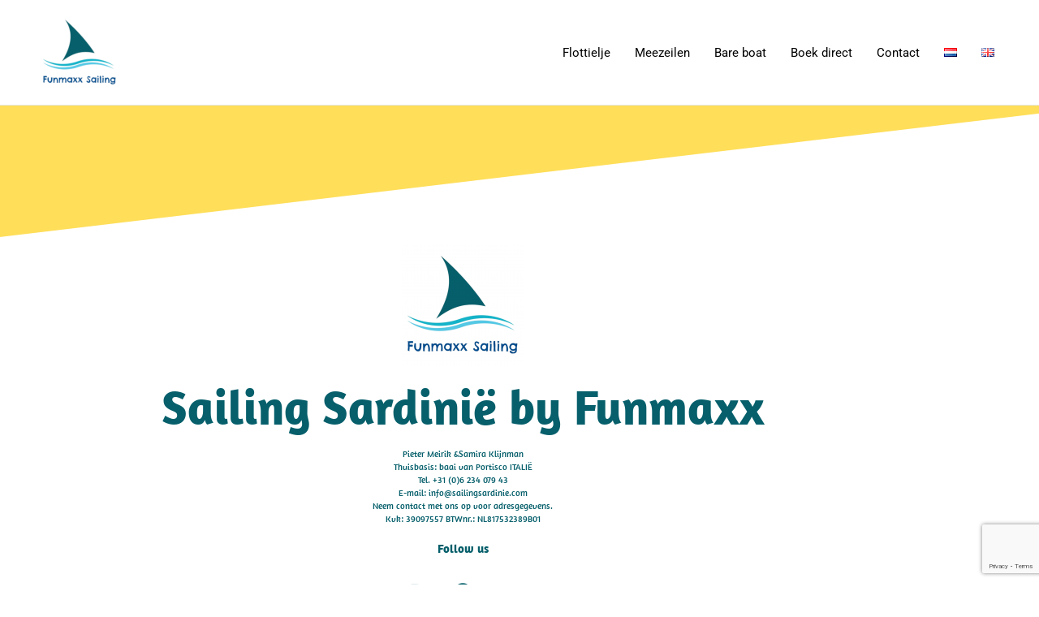

--- FILE ---
content_type: text/html; charset=utf-8
request_url: https://www.google.com/recaptcha/api2/anchor?ar=1&k=6LflrKIoAAAAAAtkaRGbqnieCrqjfgaXPLdYrCKs&co=aHR0cHM6Ly9zYWlsaW5nc2FyZGluaWUuY29tOjQ0Mw..&hl=en&v=PoyoqOPhxBO7pBk68S4YbpHZ&size=invisible&anchor-ms=20000&execute-ms=30000&cb=qp9umszdhkzd
body_size: 48811
content:
<!DOCTYPE HTML><html dir="ltr" lang="en"><head><meta http-equiv="Content-Type" content="text/html; charset=UTF-8">
<meta http-equiv="X-UA-Compatible" content="IE=edge">
<title>reCAPTCHA</title>
<style type="text/css">
/* cyrillic-ext */
@font-face {
  font-family: 'Roboto';
  font-style: normal;
  font-weight: 400;
  font-stretch: 100%;
  src: url(//fonts.gstatic.com/s/roboto/v48/KFO7CnqEu92Fr1ME7kSn66aGLdTylUAMa3GUBHMdazTgWw.woff2) format('woff2');
  unicode-range: U+0460-052F, U+1C80-1C8A, U+20B4, U+2DE0-2DFF, U+A640-A69F, U+FE2E-FE2F;
}
/* cyrillic */
@font-face {
  font-family: 'Roboto';
  font-style: normal;
  font-weight: 400;
  font-stretch: 100%;
  src: url(//fonts.gstatic.com/s/roboto/v48/KFO7CnqEu92Fr1ME7kSn66aGLdTylUAMa3iUBHMdazTgWw.woff2) format('woff2');
  unicode-range: U+0301, U+0400-045F, U+0490-0491, U+04B0-04B1, U+2116;
}
/* greek-ext */
@font-face {
  font-family: 'Roboto';
  font-style: normal;
  font-weight: 400;
  font-stretch: 100%;
  src: url(//fonts.gstatic.com/s/roboto/v48/KFO7CnqEu92Fr1ME7kSn66aGLdTylUAMa3CUBHMdazTgWw.woff2) format('woff2');
  unicode-range: U+1F00-1FFF;
}
/* greek */
@font-face {
  font-family: 'Roboto';
  font-style: normal;
  font-weight: 400;
  font-stretch: 100%;
  src: url(//fonts.gstatic.com/s/roboto/v48/KFO7CnqEu92Fr1ME7kSn66aGLdTylUAMa3-UBHMdazTgWw.woff2) format('woff2');
  unicode-range: U+0370-0377, U+037A-037F, U+0384-038A, U+038C, U+038E-03A1, U+03A3-03FF;
}
/* math */
@font-face {
  font-family: 'Roboto';
  font-style: normal;
  font-weight: 400;
  font-stretch: 100%;
  src: url(//fonts.gstatic.com/s/roboto/v48/KFO7CnqEu92Fr1ME7kSn66aGLdTylUAMawCUBHMdazTgWw.woff2) format('woff2');
  unicode-range: U+0302-0303, U+0305, U+0307-0308, U+0310, U+0312, U+0315, U+031A, U+0326-0327, U+032C, U+032F-0330, U+0332-0333, U+0338, U+033A, U+0346, U+034D, U+0391-03A1, U+03A3-03A9, U+03B1-03C9, U+03D1, U+03D5-03D6, U+03F0-03F1, U+03F4-03F5, U+2016-2017, U+2034-2038, U+203C, U+2040, U+2043, U+2047, U+2050, U+2057, U+205F, U+2070-2071, U+2074-208E, U+2090-209C, U+20D0-20DC, U+20E1, U+20E5-20EF, U+2100-2112, U+2114-2115, U+2117-2121, U+2123-214F, U+2190, U+2192, U+2194-21AE, U+21B0-21E5, U+21F1-21F2, U+21F4-2211, U+2213-2214, U+2216-22FF, U+2308-230B, U+2310, U+2319, U+231C-2321, U+2336-237A, U+237C, U+2395, U+239B-23B7, U+23D0, U+23DC-23E1, U+2474-2475, U+25AF, U+25B3, U+25B7, U+25BD, U+25C1, U+25CA, U+25CC, U+25FB, U+266D-266F, U+27C0-27FF, U+2900-2AFF, U+2B0E-2B11, U+2B30-2B4C, U+2BFE, U+3030, U+FF5B, U+FF5D, U+1D400-1D7FF, U+1EE00-1EEFF;
}
/* symbols */
@font-face {
  font-family: 'Roboto';
  font-style: normal;
  font-weight: 400;
  font-stretch: 100%;
  src: url(//fonts.gstatic.com/s/roboto/v48/KFO7CnqEu92Fr1ME7kSn66aGLdTylUAMaxKUBHMdazTgWw.woff2) format('woff2');
  unicode-range: U+0001-000C, U+000E-001F, U+007F-009F, U+20DD-20E0, U+20E2-20E4, U+2150-218F, U+2190, U+2192, U+2194-2199, U+21AF, U+21E6-21F0, U+21F3, U+2218-2219, U+2299, U+22C4-22C6, U+2300-243F, U+2440-244A, U+2460-24FF, U+25A0-27BF, U+2800-28FF, U+2921-2922, U+2981, U+29BF, U+29EB, U+2B00-2BFF, U+4DC0-4DFF, U+FFF9-FFFB, U+10140-1018E, U+10190-1019C, U+101A0, U+101D0-101FD, U+102E0-102FB, U+10E60-10E7E, U+1D2C0-1D2D3, U+1D2E0-1D37F, U+1F000-1F0FF, U+1F100-1F1AD, U+1F1E6-1F1FF, U+1F30D-1F30F, U+1F315, U+1F31C, U+1F31E, U+1F320-1F32C, U+1F336, U+1F378, U+1F37D, U+1F382, U+1F393-1F39F, U+1F3A7-1F3A8, U+1F3AC-1F3AF, U+1F3C2, U+1F3C4-1F3C6, U+1F3CA-1F3CE, U+1F3D4-1F3E0, U+1F3ED, U+1F3F1-1F3F3, U+1F3F5-1F3F7, U+1F408, U+1F415, U+1F41F, U+1F426, U+1F43F, U+1F441-1F442, U+1F444, U+1F446-1F449, U+1F44C-1F44E, U+1F453, U+1F46A, U+1F47D, U+1F4A3, U+1F4B0, U+1F4B3, U+1F4B9, U+1F4BB, U+1F4BF, U+1F4C8-1F4CB, U+1F4D6, U+1F4DA, U+1F4DF, U+1F4E3-1F4E6, U+1F4EA-1F4ED, U+1F4F7, U+1F4F9-1F4FB, U+1F4FD-1F4FE, U+1F503, U+1F507-1F50B, U+1F50D, U+1F512-1F513, U+1F53E-1F54A, U+1F54F-1F5FA, U+1F610, U+1F650-1F67F, U+1F687, U+1F68D, U+1F691, U+1F694, U+1F698, U+1F6AD, U+1F6B2, U+1F6B9-1F6BA, U+1F6BC, U+1F6C6-1F6CF, U+1F6D3-1F6D7, U+1F6E0-1F6EA, U+1F6F0-1F6F3, U+1F6F7-1F6FC, U+1F700-1F7FF, U+1F800-1F80B, U+1F810-1F847, U+1F850-1F859, U+1F860-1F887, U+1F890-1F8AD, U+1F8B0-1F8BB, U+1F8C0-1F8C1, U+1F900-1F90B, U+1F93B, U+1F946, U+1F984, U+1F996, U+1F9E9, U+1FA00-1FA6F, U+1FA70-1FA7C, U+1FA80-1FA89, U+1FA8F-1FAC6, U+1FACE-1FADC, U+1FADF-1FAE9, U+1FAF0-1FAF8, U+1FB00-1FBFF;
}
/* vietnamese */
@font-face {
  font-family: 'Roboto';
  font-style: normal;
  font-weight: 400;
  font-stretch: 100%;
  src: url(//fonts.gstatic.com/s/roboto/v48/KFO7CnqEu92Fr1ME7kSn66aGLdTylUAMa3OUBHMdazTgWw.woff2) format('woff2');
  unicode-range: U+0102-0103, U+0110-0111, U+0128-0129, U+0168-0169, U+01A0-01A1, U+01AF-01B0, U+0300-0301, U+0303-0304, U+0308-0309, U+0323, U+0329, U+1EA0-1EF9, U+20AB;
}
/* latin-ext */
@font-face {
  font-family: 'Roboto';
  font-style: normal;
  font-weight: 400;
  font-stretch: 100%;
  src: url(//fonts.gstatic.com/s/roboto/v48/KFO7CnqEu92Fr1ME7kSn66aGLdTylUAMa3KUBHMdazTgWw.woff2) format('woff2');
  unicode-range: U+0100-02BA, U+02BD-02C5, U+02C7-02CC, U+02CE-02D7, U+02DD-02FF, U+0304, U+0308, U+0329, U+1D00-1DBF, U+1E00-1E9F, U+1EF2-1EFF, U+2020, U+20A0-20AB, U+20AD-20C0, U+2113, U+2C60-2C7F, U+A720-A7FF;
}
/* latin */
@font-face {
  font-family: 'Roboto';
  font-style: normal;
  font-weight: 400;
  font-stretch: 100%;
  src: url(//fonts.gstatic.com/s/roboto/v48/KFO7CnqEu92Fr1ME7kSn66aGLdTylUAMa3yUBHMdazQ.woff2) format('woff2');
  unicode-range: U+0000-00FF, U+0131, U+0152-0153, U+02BB-02BC, U+02C6, U+02DA, U+02DC, U+0304, U+0308, U+0329, U+2000-206F, U+20AC, U+2122, U+2191, U+2193, U+2212, U+2215, U+FEFF, U+FFFD;
}
/* cyrillic-ext */
@font-face {
  font-family: 'Roboto';
  font-style: normal;
  font-weight: 500;
  font-stretch: 100%;
  src: url(//fonts.gstatic.com/s/roboto/v48/KFO7CnqEu92Fr1ME7kSn66aGLdTylUAMa3GUBHMdazTgWw.woff2) format('woff2');
  unicode-range: U+0460-052F, U+1C80-1C8A, U+20B4, U+2DE0-2DFF, U+A640-A69F, U+FE2E-FE2F;
}
/* cyrillic */
@font-face {
  font-family: 'Roboto';
  font-style: normal;
  font-weight: 500;
  font-stretch: 100%;
  src: url(//fonts.gstatic.com/s/roboto/v48/KFO7CnqEu92Fr1ME7kSn66aGLdTylUAMa3iUBHMdazTgWw.woff2) format('woff2');
  unicode-range: U+0301, U+0400-045F, U+0490-0491, U+04B0-04B1, U+2116;
}
/* greek-ext */
@font-face {
  font-family: 'Roboto';
  font-style: normal;
  font-weight: 500;
  font-stretch: 100%;
  src: url(//fonts.gstatic.com/s/roboto/v48/KFO7CnqEu92Fr1ME7kSn66aGLdTylUAMa3CUBHMdazTgWw.woff2) format('woff2');
  unicode-range: U+1F00-1FFF;
}
/* greek */
@font-face {
  font-family: 'Roboto';
  font-style: normal;
  font-weight: 500;
  font-stretch: 100%;
  src: url(//fonts.gstatic.com/s/roboto/v48/KFO7CnqEu92Fr1ME7kSn66aGLdTylUAMa3-UBHMdazTgWw.woff2) format('woff2');
  unicode-range: U+0370-0377, U+037A-037F, U+0384-038A, U+038C, U+038E-03A1, U+03A3-03FF;
}
/* math */
@font-face {
  font-family: 'Roboto';
  font-style: normal;
  font-weight: 500;
  font-stretch: 100%;
  src: url(//fonts.gstatic.com/s/roboto/v48/KFO7CnqEu92Fr1ME7kSn66aGLdTylUAMawCUBHMdazTgWw.woff2) format('woff2');
  unicode-range: U+0302-0303, U+0305, U+0307-0308, U+0310, U+0312, U+0315, U+031A, U+0326-0327, U+032C, U+032F-0330, U+0332-0333, U+0338, U+033A, U+0346, U+034D, U+0391-03A1, U+03A3-03A9, U+03B1-03C9, U+03D1, U+03D5-03D6, U+03F0-03F1, U+03F4-03F5, U+2016-2017, U+2034-2038, U+203C, U+2040, U+2043, U+2047, U+2050, U+2057, U+205F, U+2070-2071, U+2074-208E, U+2090-209C, U+20D0-20DC, U+20E1, U+20E5-20EF, U+2100-2112, U+2114-2115, U+2117-2121, U+2123-214F, U+2190, U+2192, U+2194-21AE, U+21B0-21E5, U+21F1-21F2, U+21F4-2211, U+2213-2214, U+2216-22FF, U+2308-230B, U+2310, U+2319, U+231C-2321, U+2336-237A, U+237C, U+2395, U+239B-23B7, U+23D0, U+23DC-23E1, U+2474-2475, U+25AF, U+25B3, U+25B7, U+25BD, U+25C1, U+25CA, U+25CC, U+25FB, U+266D-266F, U+27C0-27FF, U+2900-2AFF, U+2B0E-2B11, U+2B30-2B4C, U+2BFE, U+3030, U+FF5B, U+FF5D, U+1D400-1D7FF, U+1EE00-1EEFF;
}
/* symbols */
@font-face {
  font-family: 'Roboto';
  font-style: normal;
  font-weight: 500;
  font-stretch: 100%;
  src: url(//fonts.gstatic.com/s/roboto/v48/KFO7CnqEu92Fr1ME7kSn66aGLdTylUAMaxKUBHMdazTgWw.woff2) format('woff2');
  unicode-range: U+0001-000C, U+000E-001F, U+007F-009F, U+20DD-20E0, U+20E2-20E4, U+2150-218F, U+2190, U+2192, U+2194-2199, U+21AF, U+21E6-21F0, U+21F3, U+2218-2219, U+2299, U+22C4-22C6, U+2300-243F, U+2440-244A, U+2460-24FF, U+25A0-27BF, U+2800-28FF, U+2921-2922, U+2981, U+29BF, U+29EB, U+2B00-2BFF, U+4DC0-4DFF, U+FFF9-FFFB, U+10140-1018E, U+10190-1019C, U+101A0, U+101D0-101FD, U+102E0-102FB, U+10E60-10E7E, U+1D2C0-1D2D3, U+1D2E0-1D37F, U+1F000-1F0FF, U+1F100-1F1AD, U+1F1E6-1F1FF, U+1F30D-1F30F, U+1F315, U+1F31C, U+1F31E, U+1F320-1F32C, U+1F336, U+1F378, U+1F37D, U+1F382, U+1F393-1F39F, U+1F3A7-1F3A8, U+1F3AC-1F3AF, U+1F3C2, U+1F3C4-1F3C6, U+1F3CA-1F3CE, U+1F3D4-1F3E0, U+1F3ED, U+1F3F1-1F3F3, U+1F3F5-1F3F7, U+1F408, U+1F415, U+1F41F, U+1F426, U+1F43F, U+1F441-1F442, U+1F444, U+1F446-1F449, U+1F44C-1F44E, U+1F453, U+1F46A, U+1F47D, U+1F4A3, U+1F4B0, U+1F4B3, U+1F4B9, U+1F4BB, U+1F4BF, U+1F4C8-1F4CB, U+1F4D6, U+1F4DA, U+1F4DF, U+1F4E3-1F4E6, U+1F4EA-1F4ED, U+1F4F7, U+1F4F9-1F4FB, U+1F4FD-1F4FE, U+1F503, U+1F507-1F50B, U+1F50D, U+1F512-1F513, U+1F53E-1F54A, U+1F54F-1F5FA, U+1F610, U+1F650-1F67F, U+1F687, U+1F68D, U+1F691, U+1F694, U+1F698, U+1F6AD, U+1F6B2, U+1F6B9-1F6BA, U+1F6BC, U+1F6C6-1F6CF, U+1F6D3-1F6D7, U+1F6E0-1F6EA, U+1F6F0-1F6F3, U+1F6F7-1F6FC, U+1F700-1F7FF, U+1F800-1F80B, U+1F810-1F847, U+1F850-1F859, U+1F860-1F887, U+1F890-1F8AD, U+1F8B0-1F8BB, U+1F8C0-1F8C1, U+1F900-1F90B, U+1F93B, U+1F946, U+1F984, U+1F996, U+1F9E9, U+1FA00-1FA6F, U+1FA70-1FA7C, U+1FA80-1FA89, U+1FA8F-1FAC6, U+1FACE-1FADC, U+1FADF-1FAE9, U+1FAF0-1FAF8, U+1FB00-1FBFF;
}
/* vietnamese */
@font-face {
  font-family: 'Roboto';
  font-style: normal;
  font-weight: 500;
  font-stretch: 100%;
  src: url(//fonts.gstatic.com/s/roboto/v48/KFO7CnqEu92Fr1ME7kSn66aGLdTylUAMa3OUBHMdazTgWw.woff2) format('woff2');
  unicode-range: U+0102-0103, U+0110-0111, U+0128-0129, U+0168-0169, U+01A0-01A1, U+01AF-01B0, U+0300-0301, U+0303-0304, U+0308-0309, U+0323, U+0329, U+1EA0-1EF9, U+20AB;
}
/* latin-ext */
@font-face {
  font-family: 'Roboto';
  font-style: normal;
  font-weight: 500;
  font-stretch: 100%;
  src: url(//fonts.gstatic.com/s/roboto/v48/KFO7CnqEu92Fr1ME7kSn66aGLdTylUAMa3KUBHMdazTgWw.woff2) format('woff2');
  unicode-range: U+0100-02BA, U+02BD-02C5, U+02C7-02CC, U+02CE-02D7, U+02DD-02FF, U+0304, U+0308, U+0329, U+1D00-1DBF, U+1E00-1E9F, U+1EF2-1EFF, U+2020, U+20A0-20AB, U+20AD-20C0, U+2113, U+2C60-2C7F, U+A720-A7FF;
}
/* latin */
@font-face {
  font-family: 'Roboto';
  font-style: normal;
  font-weight: 500;
  font-stretch: 100%;
  src: url(//fonts.gstatic.com/s/roboto/v48/KFO7CnqEu92Fr1ME7kSn66aGLdTylUAMa3yUBHMdazQ.woff2) format('woff2');
  unicode-range: U+0000-00FF, U+0131, U+0152-0153, U+02BB-02BC, U+02C6, U+02DA, U+02DC, U+0304, U+0308, U+0329, U+2000-206F, U+20AC, U+2122, U+2191, U+2193, U+2212, U+2215, U+FEFF, U+FFFD;
}
/* cyrillic-ext */
@font-face {
  font-family: 'Roboto';
  font-style: normal;
  font-weight: 900;
  font-stretch: 100%;
  src: url(//fonts.gstatic.com/s/roboto/v48/KFO7CnqEu92Fr1ME7kSn66aGLdTylUAMa3GUBHMdazTgWw.woff2) format('woff2');
  unicode-range: U+0460-052F, U+1C80-1C8A, U+20B4, U+2DE0-2DFF, U+A640-A69F, U+FE2E-FE2F;
}
/* cyrillic */
@font-face {
  font-family: 'Roboto';
  font-style: normal;
  font-weight: 900;
  font-stretch: 100%;
  src: url(//fonts.gstatic.com/s/roboto/v48/KFO7CnqEu92Fr1ME7kSn66aGLdTylUAMa3iUBHMdazTgWw.woff2) format('woff2');
  unicode-range: U+0301, U+0400-045F, U+0490-0491, U+04B0-04B1, U+2116;
}
/* greek-ext */
@font-face {
  font-family: 'Roboto';
  font-style: normal;
  font-weight: 900;
  font-stretch: 100%;
  src: url(//fonts.gstatic.com/s/roboto/v48/KFO7CnqEu92Fr1ME7kSn66aGLdTylUAMa3CUBHMdazTgWw.woff2) format('woff2');
  unicode-range: U+1F00-1FFF;
}
/* greek */
@font-face {
  font-family: 'Roboto';
  font-style: normal;
  font-weight: 900;
  font-stretch: 100%;
  src: url(//fonts.gstatic.com/s/roboto/v48/KFO7CnqEu92Fr1ME7kSn66aGLdTylUAMa3-UBHMdazTgWw.woff2) format('woff2');
  unicode-range: U+0370-0377, U+037A-037F, U+0384-038A, U+038C, U+038E-03A1, U+03A3-03FF;
}
/* math */
@font-face {
  font-family: 'Roboto';
  font-style: normal;
  font-weight: 900;
  font-stretch: 100%;
  src: url(//fonts.gstatic.com/s/roboto/v48/KFO7CnqEu92Fr1ME7kSn66aGLdTylUAMawCUBHMdazTgWw.woff2) format('woff2');
  unicode-range: U+0302-0303, U+0305, U+0307-0308, U+0310, U+0312, U+0315, U+031A, U+0326-0327, U+032C, U+032F-0330, U+0332-0333, U+0338, U+033A, U+0346, U+034D, U+0391-03A1, U+03A3-03A9, U+03B1-03C9, U+03D1, U+03D5-03D6, U+03F0-03F1, U+03F4-03F5, U+2016-2017, U+2034-2038, U+203C, U+2040, U+2043, U+2047, U+2050, U+2057, U+205F, U+2070-2071, U+2074-208E, U+2090-209C, U+20D0-20DC, U+20E1, U+20E5-20EF, U+2100-2112, U+2114-2115, U+2117-2121, U+2123-214F, U+2190, U+2192, U+2194-21AE, U+21B0-21E5, U+21F1-21F2, U+21F4-2211, U+2213-2214, U+2216-22FF, U+2308-230B, U+2310, U+2319, U+231C-2321, U+2336-237A, U+237C, U+2395, U+239B-23B7, U+23D0, U+23DC-23E1, U+2474-2475, U+25AF, U+25B3, U+25B7, U+25BD, U+25C1, U+25CA, U+25CC, U+25FB, U+266D-266F, U+27C0-27FF, U+2900-2AFF, U+2B0E-2B11, U+2B30-2B4C, U+2BFE, U+3030, U+FF5B, U+FF5D, U+1D400-1D7FF, U+1EE00-1EEFF;
}
/* symbols */
@font-face {
  font-family: 'Roboto';
  font-style: normal;
  font-weight: 900;
  font-stretch: 100%;
  src: url(//fonts.gstatic.com/s/roboto/v48/KFO7CnqEu92Fr1ME7kSn66aGLdTylUAMaxKUBHMdazTgWw.woff2) format('woff2');
  unicode-range: U+0001-000C, U+000E-001F, U+007F-009F, U+20DD-20E0, U+20E2-20E4, U+2150-218F, U+2190, U+2192, U+2194-2199, U+21AF, U+21E6-21F0, U+21F3, U+2218-2219, U+2299, U+22C4-22C6, U+2300-243F, U+2440-244A, U+2460-24FF, U+25A0-27BF, U+2800-28FF, U+2921-2922, U+2981, U+29BF, U+29EB, U+2B00-2BFF, U+4DC0-4DFF, U+FFF9-FFFB, U+10140-1018E, U+10190-1019C, U+101A0, U+101D0-101FD, U+102E0-102FB, U+10E60-10E7E, U+1D2C0-1D2D3, U+1D2E0-1D37F, U+1F000-1F0FF, U+1F100-1F1AD, U+1F1E6-1F1FF, U+1F30D-1F30F, U+1F315, U+1F31C, U+1F31E, U+1F320-1F32C, U+1F336, U+1F378, U+1F37D, U+1F382, U+1F393-1F39F, U+1F3A7-1F3A8, U+1F3AC-1F3AF, U+1F3C2, U+1F3C4-1F3C6, U+1F3CA-1F3CE, U+1F3D4-1F3E0, U+1F3ED, U+1F3F1-1F3F3, U+1F3F5-1F3F7, U+1F408, U+1F415, U+1F41F, U+1F426, U+1F43F, U+1F441-1F442, U+1F444, U+1F446-1F449, U+1F44C-1F44E, U+1F453, U+1F46A, U+1F47D, U+1F4A3, U+1F4B0, U+1F4B3, U+1F4B9, U+1F4BB, U+1F4BF, U+1F4C8-1F4CB, U+1F4D6, U+1F4DA, U+1F4DF, U+1F4E3-1F4E6, U+1F4EA-1F4ED, U+1F4F7, U+1F4F9-1F4FB, U+1F4FD-1F4FE, U+1F503, U+1F507-1F50B, U+1F50D, U+1F512-1F513, U+1F53E-1F54A, U+1F54F-1F5FA, U+1F610, U+1F650-1F67F, U+1F687, U+1F68D, U+1F691, U+1F694, U+1F698, U+1F6AD, U+1F6B2, U+1F6B9-1F6BA, U+1F6BC, U+1F6C6-1F6CF, U+1F6D3-1F6D7, U+1F6E0-1F6EA, U+1F6F0-1F6F3, U+1F6F7-1F6FC, U+1F700-1F7FF, U+1F800-1F80B, U+1F810-1F847, U+1F850-1F859, U+1F860-1F887, U+1F890-1F8AD, U+1F8B0-1F8BB, U+1F8C0-1F8C1, U+1F900-1F90B, U+1F93B, U+1F946, U+1F984, U+1F996, U+1F9E9, U+1FA00-1FA6F, U+1FA70-1FA7C, U+1FA80-1FA89, U+1FA8F-1FAC6, U+1FACE-1FADC, U+1FADF-1FAE9, U+1FAF0-1FAF8, U+1FB00-1FBFF;
}
/* vietnamese */
@font-face {
  font-family: 'Roboto';
  font-style: normal;
  font-weight: 900;
  font-stretch: 100%;
  src: url(//fonts.gstatic.com/s/roboto/v48/KFO7CnqEu92Fr1ME7kSn66aGLdTylUAMa3OUBHMdazTgWw.woff2) format('woff2');
  unicode-range: U+0102-0103, U+0110-0111, U+0128-0129, U+0168-0169, U+01A0-01A1, U+01AF-01B0, U+0300-0301, U+0303-0304, U+0308-0309, U+0323, U+0329, U+1EA0-1EF9, U+20AB;
}
/* latin-ext */
@font-face {
  font-family: 'Roboto';
  font-style: normal;
  font-weight: 900;
  font-stretch: 100%;
  src: url(//fonts.gstatic.com/s/roboto/v48/KFO7CnqEu92Fr1ME7kSn66aGLdTylUAMa3KUBHMdazTgWw.woff2) format('woff2');
  unicode-range: U+0100-02BA, U+02BD-02C5, U+02C7-02CC, U+02CE-02D7, U+02DD-02FF, U+0304, U+0308, U+0329, U+1D00-1DBF, U+1E00-1E9F, U+1EF2-1EFF, U+2020, U+20A0-20AB, U+20AD-20C0, U+2113, U+2C60-2C7F, U+A720-A7FF;
}
/* latin */
@font-face {
  font-family: 'Roboto';
  font-style: normal;
  font-weight: 900;
  font-stretch: 100%;
  src: url(//fonts.gstatic.com/s/roboto/v48/KFO7CnqEu92Fr1ME7kSn66aGLdTylUAMa3yUBHMdazQ.woff2) format('woff2');
  unicode-range: U+0000-00FF, U+0131, U+0152-0153, U+02BB-02BC, U+02C6, U+02DA, U+02DC, U+0304, U+0308, U+0329, U+2000-206F, U+20AC, U+2122, U+2191, U+2193, U+2212, U+2215, U+FEFF, U+FFFD;
}

</style>
<link rel="stylesheet" type="text/css" href="https://www.gstatic.com/recaptcha/releases/PoyoqOPhxBO7pBk68S4YbpHZ/styles__ltr.css">
<script nonce="IaGNcWEUzZytCoLkHJ4ZNw" type="text/javascript">window['__recaptcha_api'] = 'https://www.google.com/recaptcha/api2/';</script>
<script type="text/javascript" src="https://www.gstatic.com/recaptcha/releases/PoyoqOPhxBO7pBk68S4YbpHZ/recaptcha__en.js" nonce="IaGNcWEUzZytCoLkHJ4ZNw">
      
    </script></head>
<body><div id="rc-anchor-alert" class="rc-anchor-alert"></div>
<input type="hidden" id="recaptcha-token" value="[base64]">
<script type="text/javascript" nonce="IaGNcWEUzZytCoLkHJ4ZNw">
      recaptcha.anchor.Main.init("[\x22ainput\x22,[\x22bgdata\x22,\x22\x22,\[base64]/[base64]/MjU1Ong/[base64]/[base64]/[base64]/[base64]/[base64]/[base64]/[base64]/[base64]/[base64]/[base64]/[base64]/[base64]/[base64]/[base64]/[base64]\\u003d\x22,\[base64]\\u003d\x22,\x22wo5WIsKyw4Fqw5vDkGZ+w5tqVcKeRzx4wqTCrsO+XMOhwrwGCz4bGcKKM0/DnRNtwqrDpsOFDWjCkDnCk8OLDsKJVsK5TsOIwrzCnV4zwrUAwrPDhHDCgsOvHcOSwozDlcOWw7YWwpV8w74jPhLClsKqNcK9K8OTUlvDk0fDqMK2w4/Dr1IswodBw5vDncOawrZ2wpPCqsKcVcKPZcK/McK4Xm3DkVZ5wpbDvUNlSSTCi8O4Rm9SBMOfIMKmw79xTXnDqcKyK8OlYinDgX3Cs8KNw5LCgExhwrcfwqVAw5XDnD3CtMKRLSo6wqI/[base64]/[base64]/ClHw1wpHCp8KXwofClCvDosOPw7PDocOWwoZQwodbDMKfwp7Dm8KRI8OvDMOkwqvCssODOk3CqAvDjFnCsMOtw6djCmBqH8OnwpMlMMKSwonDssOYbD/[base64]/Cn8OowqhBKcKBwqbDr8OdbsOaf8KfwrrCusKFwp7DuBZyw7XCt8KbWsKzYMKoYcKhE0vCiWXDn8OMCcOBFgIdwo5YwpjCv0bDslcPCMKILH7Cj3Urwro8N0bDuSnCp0XCkW/[base64]/wrDDhMKfwq/[base64]/DsMK2AMOBw5gyw6kfw7MrYygPDm/DksKjwqnCuj8Bw5zCkmLDvBvDucO/w5IWCzIeeMKhwpjDlMKHb8K3w7VwwrxVw6FlAsOzwrNHw5tHw5lDBMKWSwt6A8Ozw65sw77CscOMwrRzw47Cjg7CsT7ChMOoX0w6EcK6M8OwHhY3wr5Rw5Bhw74Xw601wrzCl3fCmsO3dsONw5Ybw5DDocKqScKTwr3DsDBAFQXDvR3DncK8H8O/TMKHFjplw6kHw7nCkUcGwrrCo1BDVsOoMGfCtsOpCsOpQnhWMMO4w4YMw51jw6LDhzrDtxp6w7wLfnzCqsOnw5HDscKCwqsqciQswrpewrTDgsKMwpM5woZgw5PCpHtlw6how7kDw58uw6odw6nCnsKGRWDCkSdtw61MXQd5wq/ChsOBDsOyDD7DrcKpeMOBwrXDgsOcP8Ktw7fCgsOrwq59w50RN8Kqw6MFwogsEmNba11QC8K/c2vDgsKTT8OkUcK6w6chw7lRYSYRTMO6wqDDtw0pCMKKw5/CrcOqwpjDqAoawo7Ct0lnwqEyw7F4w7rDjMOkwpgVWMKILHodXjHCiQFAw6liCnRGw6DCrsKhw77Cslk4w7rDpMOmAA/CoMOVw7/Dj8OMwq/CmlTDssK7RcOFK8KXwqzCisKFw6DCusKNw5nCosKEwrd9TDcMwoHCh07ChTRpQsKoRMKTwrHCu8Omw5McwrLCk8Knw5ktcQdmJxN6wqRjw47DvMODSsK3MybCu8KwwrPDo8OuGcO9csOgFMKAa8KKXifDhl7CuzHDmHvCjMO5HjbDsHzDvsKPw7Y2wrPDuQNUwq/DhsOkS8KuSGRjXnkow4BIbcKNwovDnVNlA8KxwoEzw7oqO2LCq3ZlTU4QMgzDu1VnahrDmwbDoHZpw6nDqENUw73CmsKSWVtKwqbCrMKww69cw5plw6ZUdcOjwr7CgGjDnn/[base64]/CsFnCp8KswqLCp8K9LQfCjcO7PDQYwpJ/MRFdw4QvdkvCgEPDrBkJF8OXWcKHw4jDt0vDkcO0w7LDkn/DkVzCr0HDv8Kmwotmw7oDHUJLI8KbwqzChyrCosOwwqDCqDxzFWB1cBDDumd9w57DiwpuwqtpKELClcK3w6bDu8ORTmPChDzCnMKPTcO5PmsxwqLDg8O4wrnCmE0dKMOydcO+wpjCkWzCoxjCsW/CgmDCuC12FsKwM18mAAgpwqR0VsOTw48JT8KvcT9mdXDDrljCisKwDTbCqk45HsKuJ0HDrsOfDUrDqsORC8OvEh49w4/[base64]/AsOjfx/DvWgAwpYVSMK3wo7DmsKiwo0ywrN7H3zCmX7CjCjDjXLChkVhwoYSRxtrNndEw68IRcKEwq7Ctx7Ck8O1U2/CnQnDugvCgUB+VG0CYAwpw61cDcKfdMOgw5l6d3PCj8OQw7rDigPDqMOSTFlACTXCvcKKwpoVw4ozwoTDt2x0T8K+T8KXaGvDrm8xwpPDm8OBwp4uwokdUcOhw6ttw4cOwrQCY8KRw7PDg8KeBcOrJXbClBEgw6nDnRjDq8KuwrQ1FsKGwr3ChksmQX/DhRU9ChDDgn5gw6jCksODwqx+TjAcOcOEwoHCm8OnbsK0wpx5wq83Q8OLwqMLSMOoJFZqM2oewr3Dq8OQwrbCgMOZPwA3w7MmVcKndADClk/CnsKTwp5UDHwiwp1Ew59fLMONPMOIw50jKFJmQDTCksOMXcOPdsKPM8O6w7snwpI6wpvCmMKDw5IVB07Co8KJwpU1Dm/DqcOiw4rCisOpw4Z0wqIJdHbDpAfChwrCicKdw7/[base64]/CqSpWw4IpBjbDrsKtwrsUOsOzw6XDmmjCvnzCqD9XTMOyacOib8KVHiAyDkZOwqYywqTDqgpxN8O5wpnDlcKEwoE7f8OXL8Kpw6oRw5I/LcKmwqHDgSvDgjTCrcOSaQjCscKYEMK+wqLCiEcdRGPDjiTDocOVw6kmZcOlFcOow6xfw4ZxNnbCi8OHYsKjID4Fw4rDpGwZw4p2AzvCmCxiwrkjwrljwoRXXDbDnxvDr8OywqXCocKcw6TDsxrCicK+w49Ywo5swpQyP8KtOsKTb8KPK3/CgsO/wo3DvCPCnsO4w5kUw4nDtSzDu8Kuw7/DgMOOworDh8K5RMKyd8KDaUg0w4M6w5FoLXfCiFLDgk/CjMO7w5YmZsOtE0JPwooELcOiMixdw6rCqcKOwrrCnsK/w7srecO7w7vDoSLDjsO3cMK1PzvCn8KLajTChcKpw4t/wr/CsMO/wpJWNBTDlcKsTyJyw7zCvg1ew6rDvgZ/bVoMw7N/wopue8O8BlfCh3DDgcOjwo/Cry1Owr7DrcKWw4TCsMO/[base64]/CvMOBw5nCgSsmw4/[base64]/DuiktWcOgQ17Dr8OJQ8KECcKGw6rCqsKswr8vwrHCiU3CuBJ5cHVdUGnDsEnDjcOecsOmw5rCo8KdwpXCisOqwptVE3ZNPUo7HiQhf8ORw5LCtwPDsAgcwr1JwpXDgsK5w49Fw7XCucKMKlI9w4BSTcKtZ3/DiMKhP8Oofxl2wqvDgDLDrcKIdU8NJcOJwq7DtDsPwr3DucO4wp9Jw6bCpyZkF8K1UMOxHG/ClcKRWkgBwrIoYsOPLW7Dll8twpkTwqQxwo9yY0bCtmvCr1vDtHnDknPDpsOlNQtNSzo6wp7DkGgCw7DCmMOpw60Swp7Dh8O6f10Fw4lvwqBiQ8KOOSbCsmjDnMKESXdnNFfDjcKRRAfCvF0Qw41/wrk+DAtsOHTCgsO6TkfCvsOmFcOxccOowotYecKaWQYTw4nDj1XDowMcw5EbUxpmw4VvwovDrm3CijcaKBZFw7/[base64]/DrcKnwpzCqMOjw6lIwqMtw7LDqhPCosOWwofDmGDCpsKmeFgawp9Iw50wBsKpwqEscsKLw6HClyrDkSfDlhQkwp12w47CvhLDjcK3LMOMwpPCncOVw607BkfDlTRnw5xywrNzw5lzw7xTesKiMzjDrsOww5/CocO+QF9IwrhYYzVYw5LDjXzCgUsUQMOXKWvDqXTCicK2w4nDtC4rw4PCvsKFw5cSesKjwo/DjRbDnHzDqTIRwoLDu0/DnVEMXsK5KsOrw4jDoifDm2XDhcKJwq18wp4LBcOnw5oXw7YlR8KtwqUABcOjVVg8MMO4BsOACQ5awoUMwrvCpsO1wrlmwrrCrxjDqgZvTi7CjSHDssKTw4dbwrXDshbCpjU8wrfCnMKPw4vDqhdMwofCuWDCqcOtasKQw5vDu8ODwr/DiEQbwoJ5wq/DssOqIsKGwqrCtj0zFi1oScKvwoFfTjQ3wpVbbcK3w4LCv8OwHwXDuMOpY8K/VcK0BkUFwq7CtsKMXyrDlsOWfR/CvsKWfsOJw5UufivCnMK4wojDicKCV8Kww6I4w5N6AysbOV5Sw5/Cq8OIYE9DGMOHw6jCnsKxw79DwrvCoVV9OMOrw5o+P0fCucK7w5bCmFfDmj7CnsKew7lQAkBNw5VFw6bDg8KYwo9dwr/DjiYwwr/[base64]/CskrCnsOrw4gSw5F5w6LCrMOPWMKLWBDDoMO7wpgNw6IVw5wKw7YSw5F1wo4Zw5w7IQFAw40dWDY6X2zCijtkwobDn8Kxw53DgcKYSsOJb8O7w6Vtw5tBcUvDlGQNEi8KwrTDliMmw4/Dn8Kew4k2YwFawr3CkcK/[base64]/[base64]/[base64]/CisOgwqkGwp8WDUtIE8OTwqgKwqwffHLDol3DvsOrKRbDiMOLwrfDrg/DiihSTzYaXWvChWvDicKKezsfwrTDtMKgDz8iAcObDVINw5Buw5ZyZcKWwpzDgxkzwqB9KU3DkBXDqcOxw6wHAsOHEcOjwo4iaBTDncOVwoDDicOMw6/CuMK1ZA3CsMKCRcK4w4gYfnRDJSrCusKZw7DDg8KowrrDj3FXAXlxYwfCn8KZZcOCTsKAw5jDtcOFwrdtUMOfSsK9w4nDisKVwo3CnyJMNMKLEx0sP8K/w70wTsK1bcKswoPCmMKVT2BXNWPDoMOzWMKXNFF3c0fDncO8NWNLGEcSwoBKw68rBsOcwq5fw6bDsw02aH7ClsKEw5kHwpUjPQU0wp7DqsKPPMK5TyfCmsOKw5fCi8KOw4XDm8K+wonCgiHDhcKVwqN+wqnCr8KQVGXCjiVNKsKOwr/Dm8Ouwq9dw65iVsO7w5R3PcOGWMOowrfCvzYpwrzDm8OeBcKJw58xJ0IVwpF2w5rCoMOxwrnCkRTCsMK+SCLDgMOiwqPDmWgswpl/[base64]/DqMKMEC0lWMKcAXLCoS4LwrscKcOFw50lwoRDEVJUCx4cw6oCLMKTw77Dpi8MXDfCkMK5E2nCuMOxw7J/NQ8xJVPDjVzCu8KWw4fDgsKBDMOqw6Axw6bCisKmKMOQdsOqNU1xw75pLcOAwqk1w4jCjFvClsKuFcK1wpXCtkjDuzPCoMKgblhGwrlYUS7CtEzDvx3CqcK8Fiswwq7DnHzDrsORw6HCgcOKcBslKMKaw4vCkn/CssK1Ejp6w6JewqvDo3HDiAVZJsOvw4TCgsOBPhjDmcKmX23CtMOOTSjCvsOMYFXCgktkasKTGsO1woDCkMKswqDCunHDs8KxwoBNdcOjwpQwwpvCpWTCrQnDvcKNFy7CvgHChMOfBWDDjcOGw5jCikRgIMOadB/CjMORT8O5Q8Ovw4kgwoItwq/DjsKhw5nCksOPwo9/w4jCk8O7wpnDkUXDglxQLixDQxcHwpdCAcO4w7xewpzDgicWFXfDkHJRw5NEwoxrw4bCgzDCqnIZwrLClGQ8wojDoCrDjWBAwqdCw7w/w68OO3HCuMKlYsOXwpbCqMOlwrNbwq1ucxIBSBNKVHfCj0cQc8Olw6/ClCsPPwHDkAYWRMOvw47DucKkL8OkwrxmwrIEwpjCiVhJw4xJKzAzSyt4EMOATsOwwoN/wqrDu8KUw7thA8KAw71aBcOIw48wPRBfwr1ww4PDuMOwHcOuwr7Du8OTwr7ClMOxUxAyMQLCnjg+EMONwpLDlBvDgj7DjjjCr8Orwr8ICn7DgizDsMK7f8Kdw7YYw5Imw4nCiMO+woJNfjXChhBbdiwCwozDq8KZI8O/wq/Chyh8wpAPARnDlsOrXsO/EcOyZMKXw4/[base64]/Cq8KACUfDkcOLVlN8UVhEwpjCok8ywqZ6w4tGw6grw4ZmVy/CskgCPcODw4fCnsKSecKJeE3CoHUgwqQFwpDCrsKrMmN4wo/DpcKqZTHDhMOSw6PDpXbDk8KHw4ItM8K2w6N/URrDrcKvw4DDnBDCrwzDrsKVCGPCusO5e1bCu8K5w5cVwo/Cgzd+wpvCrhrDkCzDhMOcw5rDq2gKw4nDjsKywovDklXCksK2w4/[base64]/DuyHDjS9AFWV7wpo2eMKWwqTDpXDDj8K9wpnDihsCHsO/[base64]/CmSrCs8OjXFAia1R0wqI0bSx1w4XCuwzCvGDDkgLCgCNMEcOYEVgpw4V+wq3DmcKwwozDpMKfUnh7w6zDpA54w4ELWhEBVyTCoTrClHLCk8OFwrYkw7LDm8OAw5piDAwocsONw63Cjg7Dt2jCocO8CsKBwpPCpSHCvsKjDcKUw5kYNionYMO/[base64]/Cq8OZwrjDtcK8GMOsw5t4JcOLw5YbwotgYcOVMRbDiDMDwo3CvcKVw6HDrzjCiGzCrUpaGsKyO8K9DS/Dp8O7w6NTw78edTjCvSDCncKMw6vCi8K+wpXCv8KWw6vCjinDkWMQdi/CvnRBw7HDpMOPE3lpGiN1w6TCisKaw7h3HcKrHsOSCzkqwojDrsOUwqTCoMKgWi7Cu8Kow4Upw5TCrR0QNcKxw45XLUTDmMOTFcO/HFfCqGQHanVJZsOrcMKiwqAaLcO4wpnCuSBlw4jCvMO1wq7Dg8KKwq/Dr8OWX8OCRMKkw4R2BMO2wplCOMKnwojClsKOeMO/[base64]/[base64]/[base64]/ClEZ4WcOrw5nCucKYf8Omw7MYA8OoIcKkQVJbw5EmAsO1w5TDrBDCksOOQCEWbT9Fw67Ckw9nwrPDshpNbMK7wrBbV8OKw4XDkA3DlcOCw7bDiVFiMSvDqsK4FlzDhXV6IDnDmMOgwo7DocO3w6nChAnCh8KUBDTCkMK2w4k/w4XDuDFpw6AMPcKLe8O5wpDCpMKmKG1GwqjDnxgdLWBgbMOBwptrSMKGwqbClwXDkjB9dMOPRjzCvsOrwo3DjcKxwrjDvEpadVorQyByE8K5w7NCb1/[base64]/[base64]/McK5wpnDmsK4WsOvwpbCoQN4dVYIewbCpMO/w6lKPsOUAgUQw47Dl37DoT7DhkILS8KWw5U7dMKswo8vw4/[base64]/w6PCt8KgwoPClsKOKAbCrFfDqnRXdBbCosOBw65kbRlkwo7CtEFpw7TCr8K/cMKFwrErwpcrwqduwokKwoPDuhPDoXbDoTrCvSHCmzoqN8OLV8OQa3vDsgvDqCoaF8KawpfClMKBw5Y1YsK6J8OtwoLDq8KtIFrCqcKawqI4w44aw7TCiMK2T2bDl8O7VcKyw7fDh8OMwoITw6EeKRLChcKcYX3CrizCggwYV0BOXcOPw47CpFRRbFbDoMKEAMOXOMO/OzgxFkMzC1HDkGrDksKWw7LCqMK5wo5Iw43DsSDCoQLCnx/CjMOMw4LClMOBwr4qwqQRJD9KT1dUwobDokHDoTXCvCTCv8OSJyN7R2VpwoZcwrRXU8Kgw5d9ZF/CssK+w4jCtcKsRMOzUsKpw5nCvsKBwoLDphHCkMOnw6HDi8O0J0ctwozCisO7wqfDkABhw7TDgcK5woTCknMww65Bf8OydmHCh8KDw6l/YMOfDQXCvk9YeR5zUMOXw5xONVDDuTfCpXt1FGw5ezzDi8KzwprClUvDlRcKN1xkwr4jS2kdwpTDgMK8wpl6wqsiw7DDicKqwo5/w640wpvDpznCnj/ChsKgwonDqizCkWLDlcOqwpwywodIwp9YBsOJwp3DsQ0EcMKEw7U0XcOKOcOtXcKHcz5/K8KLCcOCdA0JSXJQw41qw4LDv3k3ccK+HkIOwo9/OVvCox/Dg8Ocwp0GwpDCmMKtwofDsFzDp1s6wp50YsOAw4RTw5/DqcOGC8Khw7nCuXgiw7YSEsKmwr44Ilg/w7XCv8KIAsOZw78FQSPDh8OYQ8Kdw63CiMOFw51+DsODwo3Cv8K5dMK/AQXDpMOtw7fCmRLDiDLClMKawq3CpMOdfMOdw5fCpcO9aXfCmErDuw3DrcOqwplmwr3DojI8w756wphyE8KowrzCqwfDucKkMMKCM2EEEsKLCy7CvcOPCT1UDcKEIsKbw45bw5XCvxJ5OsO/wpcoUAvDhcKNw5TDmMKUwpR+w5LCn2Jmf8K/wo5oQyDCqcKMYsKMw6DCr8K4ccKUMMK/[base64]/[base64]/w4rCvcOAw5oQwojDpcKyw6bDsCUaw5/ClEvCmcOTCG3DrTHDmT/DkzlWNMOuGG/DgE1ow7tjwpxmwpfCsTkjwpJHw7bDgsKJwpoYwpvDp8OmTRJsdsO1KsKeBsOTwqjCl3/DpHTCvQBOwq/[base64]/w6vCnyTDlMKMwphERwwgwpDDm8KKwqcyw6VxNMKMFA1uwoHDosKLMl7DlXLCugZBF8ONw5p5PsOjXVxow53DmQhJS8KzCcKcwrLDgsKMMcKUwrTDmGrCscOfTEUdaAsVVm7Dux/[base64]/Cr0nCrMKgw4/[base64]/[base64]/[base64]/CshNtwqfDui7DgcO/Mi9nwrlaIUBtw7LCrWnDucOdPMOVcH0tK8KVwoLDhiTCrsKEXMKSwpvCu1fDkAwjLMK1fG/CjMKdwogowrTDrkHCmUs+w5tocSbDpMK1AsOzw7XDrwdxaglWRMKWeMKZaDfCkMOcWcKpw7pHf8KpwoFNIMKtwqQJfG/Dk8Ojw63CgcOKw5YFcy9kwonCn1AeB0LCtH4/wpkrw6PCvVZhw7A3Exxyw4EWwqzDgcKgw73DiwFSwrAbSsKIw5F1RcKOw6XCjcOxQsKIw65yUF0XwrPDocO5eE3DpMO3w5Nsw7nDsHc6wopzTcKNwq/DosKlAcOcNA7Cmk9HeVbCgMKPS2fDi2jDksK7w6XDi8OVw6MdahPClyvClEUAwr1IEMKFFcKqDUHDvcKew5gcwrRAT1HDvXHCj8O/[base64]/w4tzwrrCvkbDnMOCw4fChsKXwqLDvMOxwp93d8KIKCZgwpc3e1ZKwokQwp7CpsKVw61IBcKUIcOCDsK6KUnDm1nDkUB+w6rDqcO9PVMTQCDDrSw4ZW/CqsKIZ0fDgCLCn1XCsnolw6ZfdT3Ct8OKQMOHw7bCkcKxw4fCp1MlDMKGFiDDicKZw4XClwfCqCvCpMOYTcOpZcKCw5pbwo3CkSlMRVNfw5o4wolQPDQjJkYjwpITw6JWwo/DnXMgPl3CrcKBw6RXw7M/w6zCl8KzwrnDgsKRSMOOKzd6w6EBw7wVw5czw7Qqwq7Dnj7CuXfClcOlw5tjOmJ1wr3DiMKcSsO8H1F9wrBNPztSRcOwYh4+G8OUOMOHw4nDt8KLekDCkMKhXyN8S15yw7HCmjrDpUfDrXQJQsKCfBHCvW5mGsKmOMKMOcOpw6/DlsKzPXJFw47CncORwpMtBRRPfnHCjXhFw4HCn8Kdc2HCjV1vGBfDt3TDjsKaBy5JG3LDqmZcw7MkwobCqMOlwrXCvWPDv8K2MMOjw5zCuzgmwqzCpELDt24jUVHCoiREwoUjM8OYw4gvw5JtwpYjw6w5w6xRF8Kgw6INwo7DuD4lTyjCkMKQfMO7JsOiw78XJMKoPy/Co0M5wrnCij3DvEVjwpkiw6UIXSQNFiTDrAXDnMOKPMOTWF3Dj8KWw5NxLwNUw7HCmMKRXyzDoDJSw5DDp8K+wrvCjMKZR8KsYWdVXAR7w5YGwphsw5Uqw5XCq3/[base64]/CrH7DpcK2GkLDvFRYwojCix7Dvw/DlsKRImLDviTCi8OhSFc2wrM+wps7WMOXbndXw6fCn1fDhMKdc3vCmU/DqTZCw6rDqkLCtMKgwrXCsxMcTMOkU8O0wqx1ZMOvw40YUcOMwofCujAidT88W0TDuTU4wpMSIwEyMEZnw7ZvwpnCtDpzCcKdbBjDnH7CoUPDhMORXMKdw4xMBwIvwpIudnYTScO6XU0qwpHDqCk+woRuSsOVBywvUcO7w7vDiMOiwr/DjsOJTcKIwpMIWMKAw5LDvsOlwp/Dn0BRdTHDhnwMwrvCu2LDsjoBwqILA8OJwrPDtsOAw5TDj8OwL3nDjAA5w6LDv8OHB8Olw7s9w5/DhgfDoQrDnnvCol9GXMO8bADDoQc3w5DDnFQgwqhEw6cBMV/DmsObUcK/F8K9C8OkZsKTMcOEcAIPLcOED8O/VEZPw7XCggLCiG7CtgbCiFfCgERhwqUiY8OQE1pNwrnCvgoiDBnDsHsxw7DDtFbDj8Kzwr3CpkUKw7jCmA4Kw5/CssOuwoDDjcO2N2XClcKzNiA2wpQqwrZkwrfDiETCkBDDiXlSA8Kmw5UWYMKOwq0MYnjDhMOrLjwlD8OCw5HCuSbCrDRMVnVDwpDChcONUMOOw45CwpxCwr4vwqZgfMKMw53DqMOrDgfDtsO9wqHCssO/dn/CjsKKwofCmBXDlGnDgcOsRhYHWMKVw61gw6jDtVHDscKeC8KKcyjDoVTDosKSZcOhB0cTw6AOc8OIwqBbC8OjJgUuwobCtcOtw6New6wcVXzDrHUDwqPDjMK1wozDp8OTwqtdQ2HCrMKxdGgbwpPCk8KABxxLcsOgw4/DnUjDr8OjB1oow6fDocKsFcOGXkbCjcOcw6DDlsK0w6rDq3lZw5JQZTlpw61KVG0UE2bDhsOvP3vCtRTCtWvDs8KYW0XCtMKICBrCoijCn3lQAsO3wo/[base64]/Do8Kiwq7DiH8XAhcKw4bCvz7Cs3sgw5tUHh5iwoQNQMOcwrQKwq/DhsKbJMKlRFlFYl/CmMORMF53f8KCwp0dLsO4w4LDjlEbccKjOcOLw6HDmRjDusOIwo5hGMOgw5XDuBVrwrXCuMO0w6cnAiZPc8OSdErCvA4kwp4MwrHCuyLCpgXDpMKqw6kcwq7DtEzCo8KPw4PCtn/DhsKZQ8OQw49PfV/Cq8KnbwMswqFFw7fCncK2w4fDvMOudcKawq5AJBbDgMOlS8KKM8O6a8OxwobDhC3CksKmwrTCq219a30Mw59mcSXCtMOxJ3FjNn9mw44Ew7bClcO/cRHCpcKtTzjDpMKBwpDCtWXDs8KeUsKpSMOswqdvwoIEw7vDlB/DoW3Dr8KDwqRVBWoqYsKpwrzCg0TDtcO2WRDDoHs3w4bCkcOiwqAmwpfCkMKXwr/[base64]/MA3DhyQ9SHFHw4TCoE7ChMKww5jDuHVLH8KwYw7Cll3DmhXDlhTDoxDDq8Ktw7fDnj8nwowJf8OywpzCiFXCqsOHWcODw6TDiAQ8WU3DisKFwqbDnFcMEVDDtMKqcsK/w7d/wo/DqsKweGPCiXrDjivCq8KuwozDvXdBa8OnNMOFAMKdwr90wp3CtBHDusO+w5YkAsKPeMKCcMKKQ8K/w6R5w4B6wqBuaMOjwr7DksKMw5ZQwrPDg8OQw49qwr4FwpYmw5XCmn1Pw4Mcw6HDjMKewprCpRLCjkTCoFDDrB/[base64]/Cg8OPwpp9w4fCt8OTwofDvl3Cj8OEwqvDiETDtsOpw7nDpi/[base64]/Jjw2RcKnNz05ecK3wrvDsjtswqtPPjLCg1Q0XH3DmMOyw6nDiMK8DyjCsWwYGzfCg17Dr8KHO0rCu0dmwqvCqcO+wpHDuxvCqxQ3w6PCp8Kkwrlgw5zDncKgb8O/[base64]/FMKgSQQQw5diw5Zlwq5OLlDDphkmM8KHIMKdw50RwoTDtcKqOBbCukl/w4IYwoDCuFd5wqtawphCGUbDlGtfJ0lTw5fChcOwFMKwOVjDhcOYw5xBw4zDh8OKDcKNwqtkw5YoOCg8woRWGHDCuyrCpgnDo17DkwvDv2Rkw4LCph/DrMObw4LDoT/[base64]/DgsKTw7fDr8KFHsO/QMOsw4fCvBvDrBlCGRbDqcK5AsKPwrbCoxPDksK3w6ldw5HCtk3CunbCu8OoQsOqw4s3JMOgw7vDpMOsw6Z3woPDtm7CkiBhWQcoM1snf8OOKHzClybCtsOPwqTDh8OFw44Fw5XCmidAwrFawoTDosKfTxQlAcKwe8OYYsOqwr/Dk8Kcw4DClnnDqwJ6BsO0EcK2TcOCP8Oaw6nDoFk5wpvCnGZZwq83w5AFw5rDvMK/[base64]/DrQ7DmsKJDsO+IMOGw4vDqsKqPcKsw4vCpcOhR8Otw6/[base64]/CjEdiw6LCoMKPXcKpwqjCnWkDw7bDvMKwPMOrFMOfwqYjIkfCtzM5NE1Kw4/DrggnK8ODw7zCnDTCk8ORwqhuTAvCnCXDnsOxwrd/DlZUwpk9H0bCvEzCksOBd3gtwqDDuD4bQ2cfeWY0WjrDhz9/w6cQw5pfCcK2w7BtVMOjesK4wpZLwowsWyl+w7vDlmBBw4l7LcOdw5sUwpTDnFHDojQHe8O7w5d3wr4LfMKGwqbDswrDtwrDq8Kmw6nDtV5lRDBkwo/[base64]/DsMOtw7Fuw7vDu8OKWV0AwpZzci0Bw7TCjnk5QsOWwpDDvXBDURLCpEpVw7fCsG5dw6zCj8OWcw9deRPCkRjCtRFKSxtAwoNNwqJ8TcKYw5LCj8OwXX8/w5heQDPDisOfwrEuw7wlwq7Chi3CtMKoHEPCsTlfCMK/[base64]/DrsOzXVzDr3ckVMOKwqh9eCF+eh7CjcKxw69cYMO4L3PDrnrDuMKSwp5ywow1w4TCv1TDsmttwrrCtcOtw7liJMK3ecO3NDnCsMOBFm41w6BgLnIaU2jCp8OjwqUrSApUHcKMwoTCjBfDvsOfw7xjw7lnwqrDrMKiOl9xe8OXJjLChgzDksO0w5J9aU/[base64]/[base64]/BXJtPMKxwoJjw5/CmSfCiF3Dg2jDncKDwqnChXvDmcKqwo7DiWLCq8OSw4PChS8cw4cvw69bwpgVPFgLFMKEw489wrrDlcOOwpHDqsKiTwvCiMKTSD82Q8KdbMOCdsKYwoFFVMKuwpUSEz3DmcKNwqDCsytRwobDmgHDihjCqxpKe3BDw7HChV/CnMOZbcO1wpReFcO7OMKOw4DCsEw+UXYzWcOgwrcUw6RQw7RZwp/DqTPCgMKxw7USw5fDg01NwodHe8OiGR/Cu8Ksw57DgRTDn8KgwqbCmyB6woNvwqESwqVXw4sHN8KDHUnDo2XCo8OKPSHCqMK9wr/DvsOxMRRew5bDpx0IYRfDi2nDhW8gwotHw5XDlsO8KQlCwoIlTcKUFj/Cs2wFUcKawq7DgQfCqcKgwrErQxPDuVQsRm7DqgVjw4bCo3Qpw6fCh8KzHnPCg8OtwqbDv2RPU0YIw4dTaG7Cn2BowoXDlsKlwoPCkBXCscOlTG/Ckw/CtlRrDSc+w7coG8OgLcKEw7jDmxDDmVzDk0RMc3gew6UdA8KrwoRYw7c4W1BDNcKNQnbCoMOTf38dwq/[base64]/CsMKVw6rDlCnCksK9QBBVMMOww7jCn3pTwr7Cp8ODwoHCtsOFNmrCjTtcK3lqTCDDuGvCvzjDnHkCwosaw5XCssOjaxoXw4HDp8KIwqQwAgrDpsKhdMKxQ8OvOMOkwrNnMx4Lw6pCwrDDtWvDpMOacMKsw7/DnMKqw73DqxFVTkxVw7N4PMOOw4ArJ3rCpxvCtMK2w5HCpMKSwoTClMK5KibCs8K0woTDjwPCkcKYW0bCocO3w7PDrGvClBAvwqEew4bDtMOTQWJhGHjCiMO8wrzCmsK3YMKgV8OmM8Kpe8KLNcO4WR3CsCFzF8KQwqzChsKiwrHCnUU/PcKMwqXDl8O3ZVskwpDDrcKkI1LCl3YGagDCqwgCUMOpUzLDugwDTlPCtcKYHhnCp1w0wotZR8OobcKMwo7Dp8OowpwowqrCszHCocOiwqTCt2cww7DClcKuwqw2wpFTDMOWw7MhD8OvSWNuwqjCmsKZw5t/woxlwpTCn8KAQMK/McOoGsKsDsK2w7EJGS3Do33DqcK9wpwmcsOXfsKPDzTDvcK5wr43w4TCrQLCrCDCvMK9w6sKwrMMe8OPwoHDtsOlKcKBSsOQwrXCg2oZwp8WTx8Xwrw5w5wmwpMRSjw6wpjClSlWWsKMwpoHw4bDiwvCvTxYclvDp0jCk8OzwpBLwpPCuDjDvMO5wrnCo8O4agBGwo/Ch8OxW8OHw6zDlD/Cjy7CtsKPw5HDmsKrGlzCt1nCgVvDqMKyPMOkIUJCcwNIwo7CoxBHw5bDvMOOaMOgw4XDsno8w6ZOasKJwoMoBx9yLD3Co0XCu0JUQcOlw5sgTcO3wqM9Vj7Cin4xw4jCoMKqH8KYBMKHccKwwqjCh8KMw412wrJ2O8O/J0TDq01Kw43CvjnDig5Vwp8DAcKuwpduwqTCoMOUwqRRHAEMwp3Dt8OGZVzDlMKSY8KBwq9hw6IeJcO8N8ODecKGw4YgfsOAIjXCjUUgYVRhw7TDp2APwo7CosK8PMKPKsKuwq3CpcKkaHjDlcO8X3Fzw77Dr8K1N8KeflPDpMKJAgjDpcKVw58/w7ZNw7bDo8OJTSQqNsOVJXrDpXpuC8KyEQ3CiMKSwqQ/[base64]/[base64]/[base64]/w7zDvcKMbkYSN8O3BWtGw7/CiAUJaG57Y25wPhUOX8OlK8KLwq0KAMOvD8OBP8KMAMOiCcOAH8KhKsOxw4Umwr0TacOaw59NYC0FJncnYsK1bmxrJws0wqDDm8OewpJuw7RxwpMrw5Z9ayxRdibDqMKjw6VjH07Dk8OsBcKdw6PDk8KoX8K/QEfCjH7CtQMPwoHCnsKdUBHCkMKaRsKcwo40w4zDtSAwwp1MNCcswpjDpWbCssOHEsOew6LDncOXw4XChx3DmsODUcOwwro8wqjDisKLw7bChcKtY8KCB1d9acKVFCnCrDDDh8K8d8O+w6TDicOEFVg2wp3DssOlwrMMw5/[base64]/CqMK1KsKhFMKnesOQRcOST8K5OGoHN8KjwqUEw5HCocK+w6QNAkLCscOYw6/[base64]/DgcOwwpFSYcK1D8KcwqBBw6EbwoE2KF9QwqrCkcKawofCvjNcw4DDuVYUaR14AMKPwovCsVXCljY2woPCtBsOTGwlHsOHFErCkcKSwr3DmMKGQX3DlSdgOsK8wq0ccVnCm8Ktwo5XCVMaPcOowoLDuBjDtsOSwpsaYz/CvlUPwrBSw6ZeH8OYKRTDr13DpcO3wqYjw6t/Ij/[base64]/[base64]/DsMKMwpZSwpTCoXROw4UywrkjwpdLaTLCuTnCt0bCrGvChcKcQFDCsgttTsKHFhfCm8ODw5Y5WRp9US1DG8KVw6TDrsKgKEXCtCcBTi4FJU3DrhNZBHViaSNXDcKsNh7DrMOXEsO6wpfDn8KtbGMZRSDChsO/e8K/[base64]/CrsKmLsKKZ8K9w7jCgQt9RC4qUcKCw4rCg8O1NMKJwr0/wo0RMlxlworChEcjw7fCiA5jw5XCmWd7w7Q1wqXDkBB+wqchw6XDoMOaWlrCix9NdMKhbsKOwoDCtcOXXgUEMMOaw6HCgX3DvcKUw47DhsOceMK1DGkbRyo8w4DCpmxbw4/DhcKAwrBkwr0KwpfCozvCp8OhacKsw61YJDkaKsOKwqxNw6DClsO6w4hEF8KrB8OZbnDDsMKmwqnDmRXCk8OCeMOpUsOAC0pNWkE+w5QBwoJOw7nCoEPCn1wVV8KuQwzCsCwVXMO+w7jCrEdrw7bCjhpiXlPCnFDDnglOw7ZAM8OGcClXw4cfUAxqwr/ChQ3DmsObwoFsL8OVX8OuE8Kxw7w+BMKbw5XDtsO9e8Kbw5vCkMOtDQzDpcKEw6QVQHjCmhzDkx1HP8OCRnMRw63CuybCs8OHDC/Cq2h+w5Nsw7vCvMOLwrHDosKgMQzDsEjDocKkw6/CgcKiXsOTwrszw7TCscO8NBcGXQwLBsKTwrfCqWbDg0bCiQQ8wqUMwqzClMKiLcKlHkvDmFIQbcOJwqTCrE5YfG8/wq3CrhN1w7NNQUTCuizDnnQvcsOZw7zDhcK9wrk8GnHCo8OWw4TCqsK8PMO4c8K8VMKdwpLCk1HDjAnCssKjGsKgb1/CoRU1C8Oew6tgGMOYwoxvLsKtw6cNw4JbC8Ktwp7Do8KSChxpw5zClcKSBWzCglPCrcONDCDDlzxUKEtAw6fCtX/DpCbDrXFdBGHCujXDh1lobG8dwq7DjsKHUwTDgB1PBjIxKcOywqHCsAl1woF0w6w3w7B9wp/CmcKJMTTDpsKewogXwqTDoVYCw5xSHkk/QFTDoETDrEEmw4smQcKxLAExw4PCn8OMwo3Cpg9fAMOFw59xS0EHwqXCpcK8wovDhMOCwoLCpcOiw57Dp8K5DXZzwpXCtCldDBTDocOSIsObw4LDscOaw4ZVwpvCqsKow6DCmcKDIDnCsCV/wozDtTzClx7Dk8O2w588c8KjbMONElzCkiwrw6/CjsK/wps5wrvCjsONwqTDtxJMb8O1w6HCncKqw408BsOuYC7CkMOaJ3/Dk8KqdcOlQUFIB19Cw5tjX0J9EcK+JMKuw6jCpcOVw6cFC8K7TcK6Hx5iMsKSw77DnHfDqA7CkVnCoG5uMsKGXsOyw5lVw70owqxNEHbCgMK+I10\\u003d\x22],null,[\x22conf\x22,null,\x226LflrKIoAAAAAAtkaRGbqnieCrqjfgaXPLdYrCKs\x22,0,null,null,null,1,[21,125,63,73,95,87,41,43,42,83,102,105,109,121],[1017145,159],0,null,null,null,null,0,null,0,null,700,1,null,0,\[base64]/76lBhnEnQkZnOKMAhmv8xEZ\x22,0,1,null,null,1,null,0,0,null,null,null,0],\x22https://sailingsardinie.com:443\x22,null,[3,1,1],null,null,null,1,3600,[\x22https://www.google.com/intl/en/policies/privacy/\x22,\x22https://www.google.com/intl/en/policies/terms/\x22],\x22qzPVx1c/5e8Wp4GxUHLFW5lXSvoRGBX0Qh1fUDnxJ0g\\u003d\x22,1,0,null,1,1769299594693,0,0,[11,122,213,188],null,[60],\x22RC-ExnVLtd5mGdCRg\x22,null,null,null,null,null,\x220dAFcWeA5ENKLWK82XCyD7z5l-XBu5C0IG5HEzl5lLzQcfoUU6th9HbJi9kSxu6OxJV7ZRGp9tsysgx-9fC8KmqaO6RoPWjqXmXw\x22,1769382394931]");
    </script></body></html>

--- FILE ---
content_type: text/css
request_url: https://sailingsardinie.com/wp-content/uploads/elementor/css/post-7.css?ver=1769182109
body_size: 412
content:
.elementor-kit-7{--e-global-color-primary:#065F6B;--e-global-color-secondary:#13B3C9;--e-global-color-text:#7A7A7A;--e-global-color-accent:#FFDE59;--e-global-color-820cb7d:#FFFFFF;--e-global-typography-primary-font-family:"Amaranth";--e-global-typography-primary-font-size:60px;--e-global-typography-primary-font-weight:600;--e-global-typography-secondary-font-family:"Amaranth";--e-global-typography-secondary-font-weight:400;--e-global-typography-text-font-family:"Roboto";--e-global-typography-text-font-size:10px;--e-global-typography-text-font-weight:300;--e-global-typography-accent-font-family:"Roboto";--e-global-typography-accent-font-weight:500;--e-global-typography-6c56301-font-family:"Amaranth";--e-global-typography-6c56301-font-size:18px;background-color:var( --e-global-color-820cb7d );}.elementor-kit-7 h1{color:var( --e-global-color-primary );font-family:"Poppins", Sans-serif;font-size:50px;font-weight:300;}.elementor-kit-7 h2{color:var( --e-global-color-primary );font-family:"Poppins", Sans-serif;font-size:45px;font-weight:300;}.elementor-kit-7 h3{color:var( --e-global-color-primary );font-family:"Roboto", Sans-serif;font-size:15px;font-weight:300;}.elementor-kit-7 h6{font-size:18px;}.elementor-section.elementor-section-boxed > .elementor-container{max-width:1140px;}.e-con{--container-max-width:1140px;}.elementor-widget:not(:last-child){margin-block-end:20px;}.elementor-element{--widgets-spacing:20px 20px;--widgets-spacing-row:20px;--widgets-spacing-column:20px;}{}h1.entry-title{display:var(--page-title-display);}@media(max-width:1024px){.elementor-section.elementor-section-boxed > .elementor-container{max-width:1024px;}.e-con{--container-max-width:1024px;}}@media(max-width:767px){.elementor-kit-7{--e-global-typography-6c56301-font-size:17px;}.elementor-section.elementor-section-boxed > .elementor-container{max-width:767px;}.e-con{--container-max-width:767px;}}

--- FILE ---
content_type: text/css
request_url: https://sailingsardinie.com/wp-content/uploads/elementor/css/post-2085.css?ver=1769200842
body_size: 1437
content:
.elementor-2085 .elementor-element.elementor-element-4680061b:not(.elementor-motion-effects-element-type-background), .elementor-2085 .elementor-element.elementor-element-4680061b > .elementor-motion-effects-container > .elementor-motion-effects-layer{background-color:var( --e-global-color-accent );}.elementor-2085 .elementor-element.elementor-element-4680061b{transition:background 0.3s, border 0.3s, border-radius 0.3s, box-shadow 0.3s;}.elementor-2085 .elementor-element.elementor-element-4680061b > .elementor-background-overlay{transition:background 0.3s, border-radius 0.3s, opacity 0.3s;}.elementor-2085 .elementor-element.elementor-element-31fa99cc > .elementor-container > .elementor-column > .elementor-widget-wrap{align-content:center;align-items:center;}.elementor-2085 .elementor-element.elementor-element-31fa99cc:not(.elementor-motion-effects-element-type-background), .elementor-2085 .elementor-element.elementor-element-31fa99cc > .elementor-motion-effects-container > .elementor-motion-effects-layer{background-color:var( --e-global-color-820cb7d );}.elementor-2085 .elementor-element.elementor-element-31fa99cc > .elementor-background-overlay{opacity:0.05;transition:background 0.3s, border-radius 0.3s, opacity 0.3s;}.elementor-2085 .elementor-element.elementor-element-31fa99cc{transition:background 0.3s, border 0.3s, border-radius 0.3s, box-shadow 0.3s;padding:100px 0px 100px 0px;}.elementor-2085 .elementor-element.elementor-element-31fa99cc > .elementor-shape-top .elementor-shape-fill{fill:var( --e-global-color-accent );}.elementor-2085 .elementor-element.elementor-element-31fa99cc > .elementor-shape-top svg{height:162px;transform:translateX(-50%) rotateY(180deg);}.elementor-2085 .elementor-element.elementor-element-31fa99cc > .elementor-shape-top{z-index:2;pointer-events:none;}.elementor-2085 .elementor-element.elementor-element-2c0120b5 > .elementor-element-populated{padding:0% 12% 0% 12%;}.elementor-2085 .elementor-element.elementor-element-398b3514{--spacer-size:50px;}.elementor-widget-image .widget-image-caption{color:var( --e-global-color-text );font-family:var( --e-global-typography-text-font-family ), Sans-serif;font-size:var( --e-global-typography-text-font-size );font-weight:var( --e-global-typography-text-font-weight );}.elementor-widget-heading .elementor-heading-title{font-family:var( --e-global-typography-primary-font-family ), Sans-serif;font-size:var( --e-global-typography-primary-font-size );font-weight:var( --e-global-typography-primary-font-weight );color:var( --e-global-color-primary );}.elementor-2085 .elementor-element.elementor-element-20def612{text-align:center;}.elementor-2085 .elementor-element.elementor-element-20def612 .elementor-heading-title{font-family:var( --e-global-typography-primary-font-family ), Sans-serif;font-size:var( --e-global-typography-primary-font-size );font-weight:var( --e-global-typography-primary-font-weight );color:var( --e-global-color-primary );}.elementor-2085 .elementor-element.elementor-element-19d81849{text-align:center;}.elementor-2085 .elementor-element.elementor-element-19d81849 .elementor-heading-title{font-family:"Amaranth", Sans-serif;font-size:11px;font-weight:400;line-height:16px;-webkit-text-stroke-color:#000;stroke:#000;color:var( --e-global-color-primary );}.elementor-2085 .elementor-element.elementor-element-77a9a3d0{text-align:center;}.elementor-2085 .elementor-element.elementor-element-77a9a3d0 .elementor-heading-title{color:var( --e-global-color-primary );}.elementor-2085 .elementor-element.elementor-element-4b347cda .elementor-repeater-item-47ae6e6.elementor-social-icon{background-color:var( --e-global-color-820cb7d );}.elementor-2085 .elementor-element.elementor-element-4b347cda .elementor-repeater-item-47ae6e6.elementor-social-icon i{color:var( --e-global-color-primary );}.elementor-2085 .elementor-element.elementor-element-4b347cda .elementor-repeater-item-47ae6e6.elementor-social-icon svg{fill:var( --e-global-color-primary );}.elementor-2085 .elementor-element.elementor-element-4b347cda .elementor-repeater-item-e97762c.elementor-social-icon{background-color:var( --e-global-color-820cb7d );}.elementor-2085 .elementor-element.elementor-element-4b347cda .elementor-repeater-item-e97762c.elementor-social-icon i{color:var( --e-global-color-primary );}.elementor-2085 .elementor-element.elementor-element-4b347cda .elementor-repeater-item-e97762c.elementor-social-icon svg{fill:var( --e-global-color-primary );}.elementor-2085 .elementor-element.elementor-element-4b347cda .elementor-repeater-item-20bc3f5.elementor-social-icon{background-color:var( --e-global-color-820cb7d );}.elementor-2085 .elementor-element.elementor-element-4b347cda .elementor-repeater-item-20bc3f5.elementor-social-icon i{color:var( --e-global-color-primary );}.elementor-2085 .elementor-element.elementor-element-4b347cda .elementor-repeater-item-20bc3f5.elementor-social-icon svg{fill:var( --e-global-color-primary );}.elementor-2085 .elementor-element.elementor-element-4b347cda{--grid-template-columns:repeat(0, auto);--grid-column-gap:5px;--grid-row-gap:0px;}.elementor-2085 .elementor-element.elementor-element-4b347cda .elementor-widget-container{text-align:center;}.elementor-2085 .elementor-element.elementor-element-5b965b64 > .elementor-container > .elementor-column > .elementor-widget-wrap{align-content:center;align-items:center;}.elementor-2085 .elementor-element.elementor-element-5b965b64 > .elementor-background-overlay{background-color:var( --e-global-color-astglobalcolor8 );opacity:0.44;transition:background 0.3s, border-radius 0.3s, opacity 0.3s;}.elementor-2085 .elementor-element.elementor-element-5b965b64 > .elementor-container{min-height:47vh;}.elementor-2085 .elementor-element.elementor-element-5b965b64 .elementor-background-slideshow__slide__image{background-position:center center;}.elementor-2085 .elementor-element.elementor-element-5b965b64{transition:background 0.3s, border 0.3s, border-radius 0.3s, box-shadow 0.3s;margin-top:0px;margin-bottom:0px;}.elementor-2085 .elementor-element.elementor-element-5b965b64 > .elementor-shape-top .elementor-shape-fill{fill:var( --e-global-color-820cb7d );}.elementor-2085 .elementor-element.elementor-element-5b965b64 > .elementor-shape-top svg{height:162px;transform:translateX(-50%) rotateY(180deg);}.elementor-2085 .elementor-element.elementor-element-5b965b64 > .elementor-shape-bottom .elementor-shape-fill{fill:var( --e-global-color-astglobalcolor6 );}.elementor-2085 .elementor-element.elementor-element-5b965b64 > .elementor-shape-bottom svg{height:162px;transform:translateX(-50%) rotateY(180deg);}.elementor-2085 .elementor-element.elementor-element-2ca7cfd7{padding:0px 0px 0px 0px;}.elementor-2085 .elementor-element.elementor-element-3f76caa1:not(.elementor-motion-effects-element-type-background), .elementor-2085 .elementor-element.elementor-element-3f76caa1 > .elementor-motion-effects-container > .elementor-motion-effects-layer{background-color:var( --e-global-color-astglobalcolor6 );}.elementor-2085 .elementor-element.elementor-element-3f76caa1{transition:background 0.3s, border 0.3s, border-radius 0.3s, box-shadow 0.3s;}.elementor-2085 .elementor-element.elementor-element-3f76caa1 > .elementor-background-overlay{transition:background 0.3s, border-radius 0.3s, opacity 0.3s;}.elementor-2085 .elementor-element.elementor-element-58ff9c62 > .elementor-element-populated{margin:-50px 0px 0px 0px;--e-column-margin-right:0px;--e-column-margin-left:0px;}.elementor-2085 .elementor-element.elementor-element-5c32138c{--spacer-size:50px;}.elementor-2085 .elementor-element.elementor-element-31556041{text-align:center;}.elementor-2085 .elementor-element.elementor-element-31556041 .elementor-heading-title{font-family:var( --e-global-typography-primary-font-family ), Sans-serif;font-size:var( --e-global-typography-primary-font-size );font-weight:var( --e-global-typography-primary-font-weight );}.elementor-widget-text-editor{font-family:var( --e-global-typography-text-font-family ), Sans-serif;font-size:var( --e-global-typography-text-font-size );font-weight:var( --e-global-typography-text-font-weight );color:var( --e-global-color-text );}.elementor-widget-text-editor.elementor-drop-cap-view-stacked .elementor-drop-cap{background-color:var( --e-global-color-primary );}.elementor-widget-text-editor.elementor-drop-cap-view-framed .elementor-drop-cap, .elementor-widget-text-editor.elementor-drop-cap-view-default .elementor-drop-cap{color:var( --e-global-color-primary );border-color:var( --e-global-color-primary );}.elementor-2085 .elementor-element.elementor-element-4527e4c0{columns:1;text-align:center;font-family:var( --e-global-typography-secondary-font-family ), Sans-serif;font-weight:var( --e-global-typography-secondary-font-weight );color:#065F6B;}.elementor-2085 .elementor-element.elementor-element-1d8e25b6{--spacer-size:50px;}.elementor-2085 .elementor-element.elementor-element-321c5202 > .elementor-container > .elementor-column > .elementor-widget-wrap{align-content:center;align-items:center;}.elementor-2085 .elementor-element.elementor-element-321c5202:not(.elementor-motion-effects-element-type-background), .elementor-2085 .elementor-element.elementor-element-321c5202 > .elementor-motion-effects-container > .elementor-motion-effects-layer{background-color:var( --e-global-color-primary );}.elementor-2085 .elementor-element.elementor-element-321c5202 > .elementor-background-overlay{opacity:0.05;transition:background 0.3s, border-radius 0.3s, opacity 0.3s;}.elementor-2085 .elementor-element.elementor-element-321c5202{transition:background 0.3s, border 0.3s, border-radius 0.3s, box-shadow 0.3s;padding:100px 0px 100px 0px;}.elementor-2085 .elementor-element.elementor-element-3d8a85ec > .elementor-element-populated{padding:0% 12% 0% 12%;}.elementor-2085 .elementor-element.elementor-element-9e105cc{text-align:center;}.elementor-2085 .elementor-element.elementor-element-9e105cc .elementor-heading-title{color:var( --e-global-color-820cb7d );}.elementor-2085 .elementor-element.elementor-element-2f7a87f .elementor-repeater-item-47ae6e6.elementor-social-icon{background-color:var( --e-global-color-primary );}.elementor-2085 .elementor-element.elementor-element-2f7a87f .elementor-repeater-item-47ae6e6.elementor-social-icon i{color:var( --e-global-color-820cb7d );}.elementor-2085 .elementor-element.elementor-element-2f7a87f .elementor-repeater-item-47ae6e6.elementor-social-icon svg{fill:var( --e-global-color-820cb7d );}.elementor-2085 .elementor-element.elementor-element-2f7a87f .elementor-repeater-item-e97762c.elementor-social-icon{background-color:var( --e-global-color-primary );}.elementor-2085 .elementor-element.elementor-element-2f7a87f .elementor-repeater-item-e97762c.elementor-social-icon i{color:var( --e-global-color-820cb7d );}.elementor-2085 .elementor-element.elementor-element-2f7a87f .elementor-repeater-item-e97762c.elementor-social-icon svg{fill:var( --e-global-color-820cb7d );}.elementor-2085 .elementor-element.elementor-element-2f7a87f .elementor-repeater-item-20bc3f5.elementor-social-icon{background-color:var( --e-global-color-primary );}.elementor-2085 .elementor-element.elementor-element-2f7a87f .elementor-repeater-item-20bc3f5.elementor-social-icon i{color:var( --e-global-color-820cb7d );}.elementor-2085 .elementor-element.elementor-element-2f7a87f .elementor-repeater-item-20bc3f5.elementor-social-icon svg{fill:var( --e-global-color-820cb7d );}.elementor-2085 .elementor-element.elementor-element-2f7a87f{--grid-template-columns:repeat(0, auto);--grid-column-gap:5px;--grid-row-gap:0px;}.elementor-2085 .elementor-element.elementor-element-2f7a87f .elementor-widget-container{text-align:center;}.elementor-2085 .elementor-element.elementor-element-229f380{text-align:center;}.elementor-2085 .elementor-element.elementor-element-229f380 .elementor-heading-title{font-family:var( --e-global-typography-primary-font-family ), Sans-serif;font-size:var( --e-global-typography-primary-font-size );font-weight:var( --e-global-typography-primary-font-weight );color:var( --e-global-color-820cb7d );}:root{--page-title-display:none;}@media(max-width:1024px){.elementor-2085 .elementor-element.elementor-element-31fa99cc{padding:100px 25px 100px 25px;}.elementor-2085 .elementor-element.elementor-element-2c0120b5 > .elementor-element-populated{padding:0px 0px 0px 0px;}.elementor-widget-image .widget-image-caption{font-size:var( --e-global-typography-text-font-size );}.elementor-widget-heading .elementor-heading-title{font-size:var( --e-global-typography-primary-font-size );}.elementor-2085 .elementor-element.elementor-element-20def612 .elementor-heading-title{font-size:var( --e-global-typography-primary-font-size );}.elementor-2085 .elementor-element.elementor-element-5b965b64 > .elementor-container{min-height:800px;}.elementor-2085 .elementor-element.elementor-element-5b965b64{padding:0px 25px 0px 025px;}.elementor-2085 .elementor-element.elementor-element-2ca7cfd7{padding:25px 0px 0px 0px;}.elementor-2085 .elementor-element.elementor-element-406374ad > .elementor-element-populated{padding:15px 15px 15px 15px;}.elementor-2085 .elementor-element.elementor-element-3f489a28 > .elementor-element-populated{padding:15px 15px 15px 15px;}.elementor-2085 .elementor-element.elementor-element-7c364d87 > .elementor-element-populated{padding:15px 15px 15px 15px;}.elementor-2085 .elementor-element.elementor-element-31556041 .elementor-heading-title{font-size:var( --e-global-typography-primary-font-size );}.elementor-widget-text-editor{font-size:var( --e-global-typography-text-font-size );}.elementor-2085 .elementor-element.elementor-element-321c5202{padding:100px 25px 100px 25px;}.elementor-2085 .elementor-element.elementor-element-3d8a85ec > .elementor-element-populated{padding:0px 0px 0px 0px;}.elementor-2085 .elementor-element.elementor-element-229f380 .elementor-heading-title{font-size:var( --e-global-typography-primary-font-size );}}@media(max-width:767px){.elementor-2085 .elementor-element.elementor-element-31fa99cc{padding:50px 20px 50px 20px;}.elementor-widget-image .widget-image-caption{font-size:var( --e-global-typography-text-font-size );}.elementor-widget-heading .elementor-heading-title{font-size:var( --e-global-typography-primary-font-size );}.elementor-2085 .elementor-element.elementor-element-20def612 .elementor-heading-title{font-size:var( --e-global-typography-primary-font-size );}.elementor-2085 .elementor-element.elementor-element-5b965b64{padding:110px 20px 100px 20px;}.elementor-2085 .elementor-element.elementor-element-48a75b08 > .elementor-element-populated{padding:40px 0px 0px 0px;}.elementor-2085 .elementor-element.elementor-element-406374ad > .elementor-element-populated{padding:0px 0px 0px 0px;}.elementor-2085 .elementor-element.elementor-element-3f489a28 > .elementor-element-populated{padding:25px 0px 0px 0px;}.elementor-2085 .elementor-element.elementor-element-7c364d87 > .elementor-element-populated{padding:25px 0px 0px 0px;}.elementor-2085 .elementor-element.elementor-element-31556041 .elementor-heading-title{font-size:var( --e-global-typography-primary-font-size );}.elementor-widget-text-editor{font-size:var( --e-global-typography-text-font-size );}.elementor-2085 .elementor-element.elementor-element-321c5202{padding:50px 20px 50px 20px;}.elementor-2085 .elementor-element.elementor-element-229f380 .elementor-heading-title{font-size:var( --e-global-typography-primary-font-size );}}